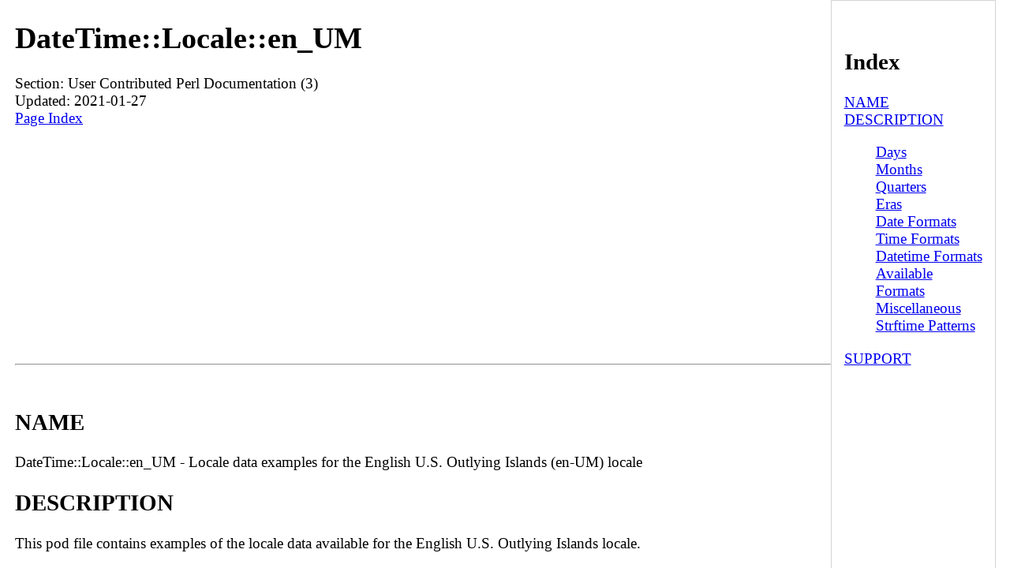

--- FILE ---
content_type: text/html; charset=UTF-8
request_url: https://man.linuxreviews.org/man3pm/DateTime::Locale::en_UM.3pm.html
body_size: 2937
content:
<!DOCTYPE html><html lang="en" dir="ltr"><head><TITLE>Manpage of DateTime::Locale::en_UM</TITLE>
	<meta name="viewport" content="width=device-width, initial-scale=1">
        <meta charset="utf-8">
	<style type="text/css" title="Default-Style">
                body{
                        font-size: 1.2em;
                        margin: auto;
                        max-width: 1280px;
                        display: flex;
                        flex-wrap: wrap;
                        padding-left: 1em;
                }
                body > pre{
                        max-width:98%;
                        overflow-y: auto;
                        overflow-x: auto;
                }

                #manpage{
                        flex-basis: 82%;
                }

                #index{
                        border:1px solid lightgray;
                        padding:0.8em;
                        flex-basis: 14%;
                }
                #footer{
                        flex-basis: 100%;
                        padding: 10px 10px 10px	10px;
                        font-size:1.3em;
                        border-top:1px solid gray;       
                }
        </style>
        <meta http-equiv="Default-Style" content="Default-Style" />

<script async src="//pagead2.googlesyndication.com/pagead/js/adsbygoogle.js"></script>
<script>
     (adsbygoogle = window.adsbygoogle || []).push({
          google_ad_client: "ca-pub-7707288103057160",
          enable_page_level_ads: true
     });
</script>
</head>
<body>
<div id="manpage">
<H1>DateTime::Locale::en_UM</H1>
Section: User Contributed Perl Documentation (3)<BR>Updated: 2021-01-27<BR>
<a href="#index">Page Index</a><HR>






<A NAME="lbAB">&nbsp;</A>
<H2>NAME</H2>

DateTime::Locale::en_UM - Locale data examples for the English U.S. Outlying Islands (en-UM) locale
<A NAME="lbAC">&nbsp;</A>
<H2>DESCRIPTION</H2>



This pod file contains examples of the locale data available for the
English U.S. Outlying Islands locale.
<A NAME="lbAD">&nbsp;</A>
<H3>Days</H3>



<I>Wide (format)</I>


<P>



<PRE>
  Monday
  Tuesday
  Wednesday
  Thursday
  Friday
  Saturday
  Sunday

</PRE>


<P>

<I>Abbreviated (format)</I>


<P>



<PRE>
  Mon
  Tue
  Wed
  Thu
  Fri
  Sat
  Sun

</PRE>


<P>

<I>Narrow (format)</I>


<P>



<PRE>
  M
  T
  W
  T
  F
  S
  S

</PRE>


<P>

<I>Wide (stand-alone)</I>


<P>



<PRE>
  Monday
  Tuesday
  Wednesday
  Thursday
  Friday
  Saturday
  Sunday

</PRE>


<P>

<I>Abbreviated (stand-alone)</I>


<P>



<PRE>
  Mon
  Tue
  Wed
  Thu
  Fri
  Sat
  Sun

</PRE>


<P>

<I>Narrow (stand-alone)</I>


<P>



<PRE>
  M
  T
  W
  T
  F
  S
  S

</PRE>


<A NAME="lbAE">&nbsp;</A>
<H3>Months</H3>



<I>Wide (format)</I>


<P>



<PRE>
  January
  February
  March
  April
  May
  June
  July
  August
  September
  October
  November
  December

</PRE>


<P>

<I>Abbreviated (format)</I>


<P>



<PRE>
  Jan
  Feb
  Mar
  Apr
  May
  Jun
  Jul
  Aug
  Sep
  Oct
  Nov
  Dec

</PRE>


<P>

<I>Narrow (format)</I>


<P>



<PRE>
  J
  F
  M
  A
  M
  J
  J
  A
  S
  O
  N
  D

</PRE>


<P>

<I>Wide (stand-alone)</I>


<P>



<PRE>
  January
  February
  March
  April
  May
  June
  July
  August
  September
  October
  November
  December

</PRE>


<P>

<I>Abbreviated (stand-alone)</I>


<P>



<PRE>
  Jan
  Feb
  Mar
  Apr
  May
  Jun
  Jul
  Aug
  Sep
  Oct
  Nov
  Dec

</PRE>


<P>

<I>Narrow (stand-alone)</I>


<P>



<PRE>
  J
  F
  M
  A
  M
  J
  J
  A
  S
  O
  N
  D

</PRE>


<A NAME="lbAF">&nbsp;</A>
<H3>Quarters</H3>



<I>Wide (format)</I>


<P>



<PRE>
  1st quarter
  2nd quarter
  3rd quarter
  4th quarter

</PRE>


<P>

<I>Abbreviated (format)</I>


<P>



<PRE>
  Q1
  Q2
  Q3
  Q4

</PRE>


<P>

<I>Narrow (format)</I>


<P>



<PRE>
  1
  2
  3
  4

</PRE>


<P>

<I>Wide (stand-alone)</I>


<P>



<PRE>
  1st quarter
  2nd quarter
  3rd quarter
  4th quarter

</PRE>


<P>

<I>Abbreviated (stand-alone)</I>


<P>



<PRE>
  Q1
  Q2
  Q3
  Q4

</PRE>


<P>

<I>Narrow (stand-alone)</I>


<P>



<PRE>
  1
  2
  3
  4

</PRE>


<A NAME="lbAG">&nbsp;</A>
<H3>Eras</H3>



<I>Wide (format)</I>


<P>



<PRE>
  Before Christ
  Anno Domini

</PRE>


<P>

<I>Abbreviated (format)</I>


<P>



<PRE>
  BC
  AD

</PRE>


<P>

<I>Narrow (format)</I>


<P>



<PRE>
  B
  A

</PRE>


<A NAME="lbAH">&nbsp;</A>
<H3>Date Formats</H3>



<I>Full</I>


<P>



<PRE>
   2008-02-05T18:30:30 = Tuesday, February 5, 2008
   1995-12-22T09:05:02 = Friday, December 22, 1995
  -0010-09-15T04:44:23 = Saturday, September 15, -10

</PRE>


<P>

<I>Long</I>


<P>



<PRE>
   2008-02-05T18:30:30 = February 5, 2008
   1995-12-22T09:05:02 = December 22, 1995
  -0010-09-15T04:44:23 = September 15, -10

</PRE>


<P>

<I>Medium</I>


<P>



<PRE>
   2008-02-05T18:30:30 = Feb 5, 2008
   1995-12-22T09:05:02 = Dec 22, 1995
  -0010-09-15T04:44:23 = Sep 15, -10

</PRE>


<P>

<I>Short</I>


<P>



<PRE>
   2008-02-05T18:30:30 = 2/5/08
   1995-12-22T09:05:02 = 12/22/95
  -0010-09-15T04:44:23 = 9/15/-10

</PRE>


<A NAME="lbAI">&nbsp;</A>
<H3>Time Formats</H3>



<I>Full</I>


<P>



<PRE>
   2008-02-05T18:30:30 = 6:30:30 PM UTC
   1995-12-22T09:05:02 = 9:05:02 AM UTC
  -0010-09-15T04:44:23 = 4:44:23 AM UTC

</PRE>


<P>

<I>Long</I>


<P>



<PRE>
   2008-02-05T18:30:30 = 6:30:30 PM UTC
   1995-12-22T09:05:02 = 9:05:02 AM UTC
  -0010-09-15T04:44:23 = 4:44:23 AM UTC

</PRE>


<P>

<I>Medium</I>


<P>



<PRE>
   2008-02-05T18:30:30 = 6:30:30 PM
   1995-12-22T09:05:02 = 9:05:02 AM
  -0010-09-15T04:44:23 = 4:44:23 AM

</PRE>


<P>

<I>Short</I>


<P>



<PRE>
   2008-02-05T18:30:30 = 6:30 PM
   1995-12-22T09:05:02 = 9:05 AM
  -0010-09-15T04:44:23 = 4:44 AM

</PRE>


<A NAME="lbAJ">&nbsp;</A>
<H3>Datetime Formats</H3>



<I>Full</I>


<P>



<PRE>
   2008-02-05T18:30:30 = Tuesday, February 5, 2008 at 6:30:30 PM UTC
   1995-12-22T09:05:02 = Friday, December 22, 1995 at 9:05:02 AM UTC
  -0010-09-15T04:44:23 = Saturday, September 15, -10 at 4:44:23 AM UTC

</PRE>


<P>

<I>Long</I>


<P>



<PRE>
   2008-02-05T18:30:30 = February 5, 2008 at 6:30:30 PM UTC
   1995-12-22T09:05:02 = December 22, 1995 at 9:05:02 AM UTC
  -0010-09-15T04:44:23 = September 15, -10 at 4:44:23 AM UTC

</PRE>


<P>

<I>Medium</I>


<P>



<PRE>
   2008-02-05T18:30:30 = Feb 5, 2008, 6:30:30 PM
   1995-12-22T09:05:02 = Dec 22, 1995, 9:05:02 AM
  -0010-09-15T04:44:23 = Sep 15, -10, 4:44:23 AM

</PRE>


<P>

<I>Short</I>


<P>



<PRE>
   2008-02-05T18:30:30 = 2/5/08, 6:30 PM
   1995-12-22T09:05:02 = 12/22/95, 9:05 AM
  -0010-09-15T04:44:23 = 9/15/-10, 4:44 AM

</PRE>


<A NAME="lbAK">&nbsp;</A>
<H3>Available Formats</H3>



<I>Bh (h B)</I>


<P>



<PRE>
   2008-02-05T18:30:30 = 6 B
   1995-12-22T09:05:02 = 9 B
  -0010-09-15T04:44:23 = 4 B

</PRE>


<P>

<I>Bhm (h:mm B)</I>


<P>



<PRE>
   2008-02-05T18:30:30 = 6:30 B
   1995-12-22T09:05:02 = 9:05 B
  -0010-09-15T04:44:23 = 4:44 B

</PRE>


<P>

<I>Bhms (h:mm:ss B)</I>


<P>



<PRE>
   2008-02-05T18:30:30 = 6:30:30 B
   1995-12-22T09:05:02 = 9:05:02 B
  -0010-09-15T04:44:23 = 4:44:23 B

</PRE>


<P>

<I>E (ccc)</I>


<P>



<PRE>
   2008-02-05T18:30:30 = Tue
   1995-12-22T09:05:02 = Fri
  -0010-09-15T04:44:23 = Sat

</PRE>


<P>

<I>EBhm (E h:mm B)</I>


<P>



<PRE>
   2008-02-05T18:30:30 = Tue 6:30 B
   1995-12-22T09:05:02 = Fri 9:05 B
  -0010-09-15T04:44:23 = Sat 4:44 B

</PRE>


<P>

<I>EBhms (E h:mm:ss B)</I>


<P>



<PRE>
   2008-02-05T18:30:30 = Tue 6:30:30 B
   1995-12-22T09:05:02 = Fri 9:05:02 B
  -0010-09-15T04:44:23 = Sat 4:44:23 B

</PRE>


<P>

<I>EHm (E HH:mm)</I>


<P>



<PRE>
   2008-02-05T18:30:30 = Tue 18:30
   1995-12-22T09:05:02 = Fri 09:05
  -0010-09-15T04:44:23 = Sat 04:44

</PRE>


<P>

<I>EHms (E HH:mm:ss)</I>


<P>



<PRE>
   2008-02-05T18:30:30 = Tue 18:30:30
   1995-12-22T09:05:02 = Fri 09:05:02
  -0010-09-15T04:44:23 = Sat 04:44:23

</PRE>


<P>

<I>Ed (d E)</I>


<P>



<PRE>
   2008-02-05T18:30:30 = 5 Tue
   1995-12-22T09:05:02 = 22 Fri
  -0010-09-15T04:44:23 = 15 Sat

</PRE>


<P>

<I>Ehm (E h:mm a)</I>


<P>



<PRE>
   2008-02-05T18:30:30 = Tue 6:30 PM
   1995-12-22T09:05:02 = Fri 9:05 AM
  -0010-09-15T04:44:23 = Sat 4:44 AM

</PRE>


<P>

<I>Ehms (E h:mm:ss a)</I>


<P>



<PRE>
   2008-02-05T18:30:30 = Tue 6:30:30 PM
   1995-12-22T09:05:02 = Fri 9:05:02 AM
  -0010-09-15T04:44:23 = Sat 4:44:23 AM

</PRE>


<P>

<I>Gy (y G)</I>


<P>



<PRE>
   2008-02-05T18:30:30 = 2008 AD
   1995-12-22T09:05:02 = 1995 AD
  -0010-09-15T04:44:23 = -10 BC

</PRE>


<P>

<I>GyMMM (</I><FONT SIZE="-1"><I>MMM</I></FONT><I> y G)</I>


<P>



<PRE>
   2008-02-05T18:30:30 = Feb 2008 AD
   1995-12-22T09:05:02 = Dec 1995 AD
  -0010-09-15T04:44:23 = Sep -10 BC

</PRE>


<P>

<I>GyMMMEd (E, </I><FONT SIZE="-1"><I>MMM</I></FONT><I> d, y G)</I>


<P>



<PRE>
   2008-02-05T18:30:30 = Tue, Feb 5, 2008 AD
   1995-12-22T09:05:02 = Fri, Dec 22, 1995 AD
  -0010-09-15T04:44:23 = Sat, Sep 15, -10 BC

</PRE>


<P>

<I>GyMMMd (</I><FONT SIZE="-1"><I>MMM</I></FONT><I> d, y G)</I>


<P>



<PRE>
   2008-02-05T18:30:30 = Feb 5, 2008 AD
   1995-12-22T09:05:02 = Dec 22, 1995 AD
  -0010-09-15T04:44:23 = Sep 15, -10 BC

</PRE>


<P>

<I>H (</I><FONT SIZE="-1"><I>HH</I></FONT><I>)</I>


<P>



<PRE>
   2008-02-05T18:30:30 = 18
   1995-12-22T09:05:02 = 09
  -0010-09-15T04:44:23 = 04

</PRE>


<P>

<I>Hm (HH:mm)</I>


<P>



<PRE>
   2008-02-05T18:30:30 = 18:30
   1995-12-22T09:05:02 = 09:05
  -0010-09-15T04:44:23 = 04:44

</PRE>


<P>

<I>Hms (HH:mm:ss)</I>


<P>



<PRE>
   2008-02-05T18:30:30 = 18:30:30
   1995-12-22T09:05:02 = 09:05:02
  -0010-09-15T04:44:23 = 04:44:23

</PRE>


<P>

<I>Hmsv (HH:mm:ss v)</I>


<P>



<PRE>
   2008-02-05T18:30:30 = 18:30:30 UTC
   1995-12-22T09:05:02 = 09:05:02 UTC
  -0010-09-15T04:44:23 = 04:44:23 UTC

</PRE>


<P>

<I>Hmv (HH:mm v)</I>


<P>



<PRE>
   2008-02-05T18:30:30 = 18:30 UTC
   1995-12-22T09:05:02 = 09:05 UTC
  -0010-09-15T04:44:23 = 04:44 UTC

</PRE>


<P>

<I>M (L)</I>


<P>



<PRE>
   2008-02-05T18:30:30 = 2
   1995-12-22T09:05:02 = 12
  -0010-09-15T04:44:23 = 9

</PRE>


<P>

<I>MEd (E, M/d)</I>


<P>



<PRE>
   2008-02-05T18:30:30 = Tue, 2/5
   1995-12-22T09:05:02 = Fri, 12/22
  -0010-09-15T04:44:23 = Sat, 9/15

</PRE>


<P>

<I></I><FONT SIZE="-1"><I>MMM</I></FONT><I> (</I><FONT SIZE="-1"><I>LLL</I></FONT><I>)</I>


<P>



<PRE>
   2008-02-05T18:30:30 = Feb
   1995-12-22T09:05:02 = Dec
  -0010-09-15T04:44:23 = Sep

</PRE>


<P>

<I>MMMEd (E, </I><FONT SIZE="-1"><I>MMM</I></FONT><I> d)</I>


<P>



<PRE>
   2008-02-05T18:30:30 = Tue, Feb 5
   1995-12-22T09:05:02 = Fri, Dec 22
  -0010-09-15T04:44:23 = Sat, Sep 15

</PRE>


<P>

<I>MMMMW-count-one ('week' W 'of' </I><FONT SIZE="-1"><I>MMMM</I></FONT><I>)</I>


<P>



<PRE>
   2008-02-05T18:30:30 = week 1 of February
   1995-12-22T09:05:02 = week 3 of December
  -0010-09-15T04:44:23 = week 2 of September

</PRE>


<P>

<I>MMMMW-count-other ('week' W 'of' </I><FONT SIZE="-1"><I>MMMM</I></FONT><I>)</I>


<P>



<PRE>
   2008-02-05T18:30:30 = week 1 of February
   1995-12-22T09:05:02 = week 3 of December
  -0010-09-15T04:44:23 = week 2 of September

</PRE>


<P>

<I>MMMMd (</I><FONT SIZE="-1"><I>MMMM</I></FONT><I> d)</I>


<P>



<PRE>
   2008-02-05T18:30:30 = February 5
   1995-12-22T09:05:02 = December 22
  -0010-09-15T04:44:23 = September 15

</PRE>


<P>

<I>MMMd (</I><FONT SIZE="-1"><I>MMM</I></FONT><I> d)</I>


<P>



<PRE>
   2008-02-05T18:30:30 = Feb 5
   1995-12-22T09:05:02 = Dec 22
  -0010-09-15T04:44:23 = Sep 15

</PRE>


<P>

<I>Md (M/d)</I>


<P>



<PRE>
   2008-02-05T18:30:30 = 2/5
   1995-12-22T09:05:02 = 12/22
  -0010-09-15T04:44:23 = 9/15

</PRE>


<P>

<I>d (d)</I>


<P>



<PRE>
   2008-02-05T18:30:30 = 5
   1995-12-22T09:05:02 = 22
  -0010-09-15T04:44:23 = 15

</PRE>


<P>

<I>h (h a)</I>


<P>



<PRE>
   2008-02-05T18:30:30 = 6 PM
   1995-12-22T09:05:02 = 9 AM
  -0010-09-15T04:44:23 = 4 AM

</PRE>


<P>

<I>hm (h:mm a)</I>


<P>



<PRE>
   2008-02-05T18:30:30 = 6:30 PM
   1995-12-22T09:05:02 = 9:05 AM
  -0010-09-15T04:44:23 = 4:44 AM

</PRE>


<P>

<I>hms (h:mm:ss a)</I>


<P>



<PRE>
   2008-02-05T18:30:30 = 6:30:30 PM
   1995-12-22T09:05:02 = 9:05:02 AM
  -0010-09-15T04:44:23 = 4:44:23 AM

</PRE>


<P>

<I>hmsv (h:mm:ss a v)</I>


<P>



<PRE>
   2008-02-05T18:30:30 = 6:30:30 PM UTC
   1995-12-22T09:05:02 = 9:05:02 AM UTC
  -0010-09-15T04:44:23 = 4:44:23 AM UTC

</PRE>


<P>

<I>hmv (h:mm a v)</I>


<P>



<PRE>
   2008-02-05T18:30:30 = 6:30 PM UTC
   1995-12-22T09:05:02 = 9:05 AM UTC
  -0010-09-15T04:44:23 = 4:44 AM UTC

</PRE>


<P>

<I>ms (mm:ss)</I>


<P>



<PRE>
   2008-02-05T18:30:30 = 30:30
   1995-12-22T09:05:02 = 05:02
  -0010-09-15T04:44:23 = 44:23

</PRE>


<P>

<I>y (y)</I>


<P>



<PRE>
   2008-02-05T18:30:30 = 2008
   1995-12-22T09:05:02 = 1995
  -0010-09-15T04:44:23 = -10

</PRE>


<P>

<I>yM (M/y)</I>


<P>



<PRE>
   2008-02-05T18:30:30 = 2/2008
   1995-12-22T09:05:02 = 12/1995
  -0010-09-15T04:44:23 = 9/-10

</PRE>


<P>

<I>yMEd (E, M/d/y)</I>


<P>



<PRE>
   2008-02-05T18:30:30 = Tue, 2/5/2008
   1995-12-22T09:05:02 = Fri, 12/22/1995
  -0010-09-15T04:44:23 = Sat, 9/15/-10

</PRE>


<P>

<I>yMMM (</I><FONT SIZE="-1"><I>MMM</I></FONT><I> y)</I>


<P>



<PRE>
   2008-02-05T18:30:30 = Feb 2008
   1995-12-22T09:05:02 = Dec 1995
  -0010-09-15T04:44:23 = Sep -10

</PRE>


<P>

<I>yMMMEd (E, </I><FONT SIZE="-1"><I>MMM</I></FONT><I> d, y)</I>


<P>



<PRE>
   2008-02-05T18:30:30 = Tue, Feb 5, 2008
   1995-12-22T09:05:02 = Fri, Dec 22, 1995
  -0010-09-15T04:44:23 = Sat, Sep 15, -10

</PRE>


<P>

<I>yMMMM (</I><FONT SIZE="-1"><I>MMMM</I></FONT><I> y)</I>


<P>



<PRE>
   2008-02-05T18:30:30 = February 2008
   1995-12-22T09:05:02 = December 1995
  -0010-09-15T04:44:23 = September -10

</PRE>


<P>

<I>yMMMd (</I><FONT SIZE="-1"><I>MMM</I></FONT><I> d, y)</I>


<P>



<PRE>
   2008-02-05T18:30:30 = Feb 5, 2008
   1995-12-22T09:05:02 = Dec 22, 1995
  -0010-09-15T04:44:23 = Sep 15, -10

</PRE>


<P>

<I>yMd (M/d/y)</I>


<P>



<PRE>
   2008-02-05T18:30:30 = 2/5/2008
   1995-12-22T09:05:02 = 12/22/1995
  -0010-09-15T04:44:23 = 9/15/-10

</PRE>


<P>

<I>yQQQ (</I><FONT SIZE="-1"><I>QQQ</I></FONT><I> y)</I>


<P>



<PRE>
   2008-02-05T18:30:30 = Q1 2008
   1995-12-22T09:05:02 = Q4 1995
  -0010-09-15T04:44:23 = Q3 -10

</PRE>


<P>

<I>yQQQQ (</I><FONT SIZE="-1"><I>QQQQ</I></FONT><I> y)</I>


<P>



<PRE>
   2008-02-05T18:30:30 = 1st quarter 2008
   1995-12-22T09:05:02 = 4th quarter 1995
  -0010-09-15T04:44:23 = 3rd quarter -10

</PRE>


<P>

<I>yw-count-one ('week' w 'of' Y)</I>


<P>



<PRE>
   2008-02-05T18:30:30 = week 6 of 2008
   1995-12-22T09:05:02 = week 51 of 1995
  -0010-09-15T04:44:23 = week 37 of -10

</PRE>


<P>

<I>yw-count-other ('week' w 'of' Y)</I>


<P>



<PRE>
   2008-02-05T18:30:30 = week 6 of 2008
   1995-12-22T09:05:02 = week 51 of 1995
  -0010-09-15T04:44:23 = week 37 of -10

</PRE>


<A NAME="lbAL">&nbsp;</A>
<H3>Miscellaneous</H3>



<I>Prefers 24 hour time?</I>


<P>

No
<P>

<I>Local first day of the week</I>


<P>

7 (Sunday)
<A NAME="lbAM">&nbsp;</A>
<H3>Strftime Patterns</H3>



<I></I>%c<I> (%a </I>%b<I> </I>%e<I> </I>%H:<I>%M:%S </I>%Y<I>) - date time format</I>


<P>



<PRE>
   2008-02-05T18:30:30 = Tue Feb  5 18:30:30 2008
   1995-12-22T09:05:02 = Fri Dec 22 09:05:02 1995
  -0010-09-15T04:44:23 = Sat Sep 15 04:44:23 -10

</PRE>


<P>

<I></I>%x<I> (%m/%d/%y) - date format</I>


<P>



<PRE>
   2008-02-05T18:30:30 = 02/05/08
   1995-12-22T09:05:02 = 12/22/95
  -0010-09-15T04:44:23 = 09/15/10

</PRE>


<P>

<I></I>%X<I> (%H:%M:%S) - time format</I>


<P>



<PRE>
   2008-02-05T18:30:30 = 18:30:30
   1995-12-22T09:05:02 = 09:05:02
  -0010-09-15T04:44:23 = 04:44:23

</PRE>


<A NAME="lbAN">&nbsp;</A>
<H2>SUPPORT</H2>



See DateTime::Locale.
<P>

<HR>
</div><div id="index"><A NAME="index">&nbsp;</A><H2>Index</H2>
<DL>
<DT><A HREF="#lbAB">NAME</A><DD>
<DT><A HREF="#lbAC">DESCRIPTION</A><DD>
<DL>
<DT><A HREF="#lbAD">Days</A><DD>
<DT><A HREF="#lbAE">Months</A><DD>
<DT><A HREF="#lbAF">Quarters</A><DD>
<DT><A HREF="#lbAG">Eras</A><DD>
<DT><A HREF="#lbAH">Date Formats</A><DD>
<DT><A HREF="#lbAI">Time Formats</A><DD>
<DT><A HREF="#lbAJ">Datetime Formats</A><DD>
<DT><A HREF="#lbAK">Available Formats</A><DD>
<DT><A HREF="#lbAL">Miscellaneous</A><DD>
<DT><A HREF="#lbAM">Strftime Patterns</A><DD>
</DL>
<DT><A HREF="#lbAN">SUPPORT</A><DD>
</DL>
</div>
<div id="footer">
<a href="#index">Index (this page)</a> | <a href="https://linuxreviews.org/">LinuxReviews</a> : <a href="https://man.linuxreviews.org/">manual page archive</a>
 : <a href="https://man.linuxreviews.org/man3pm.html">man3pm</a>
</div>

</body>
</html>


--- FILE ---
content_type: text/html; charset=utf-8
request_url: https://www.google.com/recaptcha/api2/aframe
body_size: 266
content:
<!DOCTYPE HTML><html><head><meta http-equiv="content-type" content="text/html; charset=UTF-8"></head><body><script nonce="Dn0ICDF5Cbep3a9q751MpQ">/** Anti-fraud and anti-abuse applications only. See google.com/recaptcha */ try{var clients={'sodar':'https://pagead2.googlesyndication.com/pagead/sodar?'};window.addEventListener("message",function(a){try{if(a.source===window.parent){var b=JSON.parse(a.data);var c=clients[b['id']];if(c){var d=document.createElement('img');d.src=c+b['params']+'&rc='+(localStorage.getItem("rc::a")?sessionStorage.getItem("rc::b"):"");window.document.body.appendChild(d);sessionStorage.setItem("rc::e",parseInt(sessionStorage.getItem("rc::e")||0)+1);localStorage.setItem("rc::h",'1769395043848');}}}catch(b){}});window.parent.postMessage("_grecaptcha_ready", "*");}catch(b){}</script></body></html>